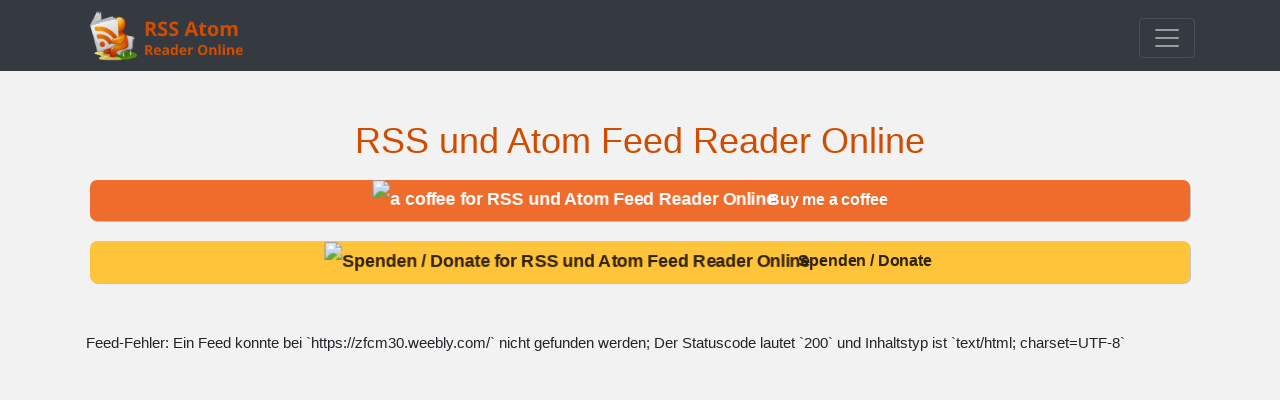

--- FILE ---
content_type: text/html; charset=UTF-8
request_url: https://rssatom.de/rssatom?reader=https://zfcm30.weebly.com
body_size: 1886
content:
<!DOCTYPE html>
<html lang="de">
<head>
<meta charset="utf-8">
<title>RSS und Atom Feed Reader Online - RSS Feed Generator</title>
<meta name="description" content="Mit RSS und Atom Feed Reader Online können Sie RSS und Atom Feeds einfach online anzeigen. Analysieren sie den Inhalts eines Atom- oder RSS Feeds">
<meta name="keywords" content="Analysieren des Inhalts eines Atom- oder RSS Feeds, Kostenloser RSS Feed Reader online, RSS zu HTML, RSS Reader online, RSS-Viewer, Online RSS Reader, Atom Feed Reader online, Atom Reader online, Atom Viewer, Online Atom Reader">
<meta name="robots" content="index,follow">
<meta name="viewport" content="width=device-width, initial-scale=1">
<meta name="DC.Publisher" content="Eiwen Thomas Gerd">
<meta name="DC.title" content="RSS und Atom Feed Reader Online - RSS Feed Generator">
<meta name="DC.Description" content="Mit RSS und Atom Feed Reader Online können Sie RSS und Atom Feeds einfach online anzeigen. Analysieren sie den Inhalts eines Atom- oder RSS Feeds">
<meta name="DC.Language" content="de">
<meta property="og:image" content="https://rssatom.de/rssatomreader.jpg">
<meta property="og:title" content="RSS und Atom Feed Reader Online - RSS Feed Generator">
<meta property="og:site_name" content="RSS und Atom Feed Reader Online - RSS Feed Generator">
<meta property="og:description" content="Mit RSS und Atom Feed Reader Online können Sie RSS und Atom Feeds einfach online anzeigen. Analysieren sie den Inhalts eines Atom- oder RSS Feeds">
<meta property="og:url" content="https://rssatom.de/rssatom?reader=https://zfcm30.weebly.com">
<meta property="og:type" content="website">
<link rel="apple-touch-icon" sizes="180x180" href="/icon/apple-icon-180x180.png">
<link rel="shortcut icon" type="image/x-icon" href="/favicon.ico">
<link href="styles/rssatom.css" rel="stylesheet">
<link rel="canonical" href="https://rssatom.de/rssatom?reader=https://zfcm30.weebly.com">
<style media="print">body{background-color:#FFF;color:#000}</style>
</head>
<body>
<nav class="navbar navbar-dark bg-dark">
<div class="container">
<a href="/" title="RSS und Atom Feed Reader Online"><img src="https://rssatom.de/rssatomreader.png" alt="RSS und Atom Feed Reader Online" width="172" height="55"></a>
<button title="RSS Atom Feed Reader Menu" class="navbar-toggler" type="button" data-toggle="collapse" data-target="#navbarsExample01" aria-controls="navbarsExample01" aria-expanded="false" aria-label="Toggle navigation">
<span class="navbar-toggler-icon"></span>
</button>
<div class="collapse navbar-collapse" id="navbarsExample01">
<ul class="navbar-nav mr-auto">
<li class="nav-item"><a class="nav-link" href="https://rssatom.de/rsselemente" title="RSS Elemente">RSS Elemente</a></li>
<li class="nav-item"><a class="nav-link" href="https://rssatom.de/impressum" title="Impressum">Impressum</a></li>
<li class="nav-item"><a target="_blank" rel="nofollow noopener" class="nav-link" href="https://support.eiwen.net/" title="Support">Support</a></li>
</ul>
</div>
</div>
</nav>
<div class="container mt-5">
<div class="row">
<div class="col text-center">
<h1>RSS und Atom Feed Reader Online</h1>
<div class="col-lg-12 text-center">
<style>img.kofiimg{display: initial!important;vertical-align:middle;height:13px!important;width:20px!important;padding-top:0!important;padding-bottom:0!important;border:none;margin-top:0;margin-right:5px!important;margin-left:0!important;margin-bottom:3px!important;content:url('https://storage.ko-fi.com/cdn/cup-border.png')}.kofiimg:after{vertical-align:middle;height:25px;padding-top:0;padding-bottom:0;border:none;margin-top:0;margin-right:6px;margin-left:0;margin-bottom:4px!important;content:url('https://storage.ko-fi.com/cdn/whitelogo.svg')}.btn-container{display:inline-block!important;white-space:nowrap;min-width:160px;width: 100%}span.kofitext{letter-spacing: -0.15px!important;vertical-align:middle;line-height:33px !important;padding:0;text-align:center;text-decoration:none!important; text-shadow: 0 1px 1px rgba(34, 34, 34, 0.05);}.kofitext a{color:#fff !important;text-decoration:none!important;}.kofitext a:hover{color:#fff !important;text-decoration:none}a.kofi-button,a.paypal-button{box-shadow: 1px 1px 0px rgba(0, 0, 0, 0.2);line-height:36px!important;min-width:150px;display:inline-block!important;background-color:#ef6c2c;padding:2px 12px !important;text-align:center !important;border-radius:7px;color:#fff;cursor:pointer;overflow-wrap:break-word;vertical-align:middle;border:0 none #fff !important;text-decoration:none;text-shadow:none;font-weight:700!important;font-size:16px !important;margin: 10px 0;width: 100%}a.paypal-button{background-color:#ffc439;color:#302309}a.kofi-button:visited,a.paypal-button:visited{color:#fff !important;text-decoration:none !important}a.paypal-button:visited{color:#302309!important}a.kofi-button:hover,a.paypal-button:hover{opacity:.85;color:#f5f5f5 !important;text-decoration:none !important}a.paypal-button:hover{color:#302309 !important}a.kofi-button:active,a.paypal-button:active{color:#f5f5f5 !important;text-decoration:none !important}a.paypal-button:active{color:#302309!important}.kofitext img.kofiimg {height:22px!important;width:30px!important;display: initial;animation: kofi-wiggle 3s infinite;}@keyframes kofi-wiggle{0%{transform:rotate(0) scale(1)}60%{transform:rotate(0) scale(1)}75%{transform:rotate(0) scale(1.12)}80%{transform:rotate(0) scale(1.1)}84%{transform:rotate(-10deg) scale(1.1)}88%{transform:rotate(10deg) scale(1.1)}92%{transform:rotate(-10deg) scale(1.1)}96%{transform:rotate(10deg) scale(1.1)}100%{transform:rotate(0) scale(1)}}</style>
<div class="btn-container"><a title="RSS und Atom Feed Reader Online mit einem Kaffee unterstützen" class="kofi-button" href="https://ko-fi.com/rssatomfeedreaderonline" target="_blank" rel="nofollow noopener noreferrer"> <span class="kofitext"><img src="https://storage.ko-fi.com/cdn/cup-border.png" class="kofiimg" alt="a coffee for RSS und Atom Feed Reader Online">Buy me a coffee</span></a></div>
<div class="btn-container"><a title="RSS und Atom Feed Reader Online unterstützung auf völlig freiwilliger Basis über Paypal möglich" class="paypal-button" href="https://www.paypal.com/donate?hosted_button_id=M2MY6RQCFM37A" target="_blank" rel="nofollow noopener noreferrer"> <span class="kofitext"><img src="/donate.png" class="kofiimg" alt="Spenden / Donate for RSS und Atom Feed Reader Online">Spenden / Donate</span></a></div>
</div>
</div>
</div>
<div class="row">
<div class="col text-center">
</div>
</div>
</div>
<div class="minheight">
<div class="container">
<div class="row mt-4">
<div class='alert alert-danger m-3'>Feed-Fehler: Ein Feed konnte bei `https://zfcm30.weebly.com/` nicht gefunden werden; Der Statuscode lautet `200` und Inhaltstyp ist `text/html; charset=UTF-8`</div><div class="header">
<h2 class="black"><a href="" target="_blank" rel="noopener noreferrer"></a></h2>
<p></p>
</div>
</div>
</div>
</div>
<footer class="py-5 bg-dark">
<div class="container">
<div class="row">
</div>
</div>
<div class="container mt-4">
<p class="m-0 text-center text-white">RSS in HTML, Analysieren des Inhalts eines Atom- oder RSS Feeds. Kostenloser RSS Feed Reader online, RSS Reader online, RSS Viewer, Online RSS Reader, Atom Feed Reader online, Atom Reader online, Atom Viewer, Online Atom Reader, Feed Validator, RSS Validator, RSS Feed Validator, Podcast Feed Validator, Podcast Validator, RSS Feed Generator</p>
<p class="mt-2 text-center text-white">Copyright &copy; RSS und Atom Feed Reader Online</p>
<p class="mt-2 m-0 text-center text-white">Powered by <a target="_blank" rel="noopener" href="https://eiwen.net" title="Wir erstellen ihre Homepage">eiwen.net</a></p>
</div>
</footer>
<a title="Top" id="gototop"><i class="fa fa-chevron-up"></i></a>
<script src="scripts/rssatom.min.js" defer></script>
<div class="eupopup eupopup-container eupopup-container-block"></div>
</body>
</html>

--- FILE ---
content_type: text/css; charset=utf-8
request_url: https://rssatom.de/styles/rssatom.css
body_size: 2992
content:
*,::after,::before{box-sizing:border-box}html{font-family:sans-serif;line-height:1.15;-webkit-text-size-adjust:100%;-webkit-tap-highlight-color:transparent}footer,nav{display:block}body{margin:0;font-family:-apple-system,BlinkMacSystemFont,"Segoe UI",Roboto,"Helvetica Neue",Arial,"Noto Sans",sans-serif,"Apple Color Emoji","Segoe UI Emoji","Segoe UI Symbol","Noto Color Emoji";font-size:1rem;font-weight:400;line-height:1.5;color:#212529;text-align:left;background-color:#fff}[tabindex="-1"]:focus:not(:focus-visible){outline:0!important}h1,h2,h3{margin-top:0;margin-bottom:.5rem}.p,p{margin-top:0;margin-bottom:1rem}ul{margin-top:0;margin-bottom:1rem}a{color:#007bff;text-decoration:none;background-color:transparent}a:hover{color:#0056b3;text-decoration:underline}a:not([href]){color:inherit;text-decoration:none}a:not([href]):hover{color:inherit;text-decoration:none}img{vertical-align:middle;border-style:none}button{border-radius:0}button:focus{outline:1px dotted;outline:5px auto -webkit-focus-ring-color}button,input,textarea{margin:0;font-family:inherit;font-size:inherit;line-height:inherit}button,input{overflow:visible}button{text-transform:none}[type=button],button{-webkit-appearance:button}[type=button]:not(:disabled),[type=reset]:not(:disabled),[type=submit]:not(:disabled),button:not(:disabled){cursor:pointer}[type=button]::-moz-focus-inner,button::-moz-focus-inner{padding:0;border-style:none}textarea{overflow:auto;resize:vertical}::-webkit-file-upload-button{font:inherit;-webkit-appearance:button}h1,h2,h3{margin-bottom:.5rem;font-weight:500;line-height:1.2}h1{font-size:2.5rem}h2{font-size:2rem}h3{font-size:1.75rem}.container{width:100%;padding:0 15px;margin-right:auto;margin-left:auto}code{font-size:14px}@media (min-width:576px){.container{max-width:540px}}@media (min-width:768px){.container{max-width:720px}}@media (min-width:992px){.container{max-width:960px}}@media (min-width:1200px){.container{max-width:1140px}}@media (min-width:576px){.container{max-width:540px}}@media (min-width:768px){.container{max-width:720px}}@media (min-width:992px){.container{max-width:960px}}@media (min-width:1200px){.container{max-width:1140px}}.row{display:-ms-flexbox;display:flex;-ms-flex-wrap:wrap;flex-wrap:wrap;margin-right:-15px;margin-left:-15px}.col,.col-lg-12,.col-lg-4,.col-lg-8{position:relative;width:100%;padding:0 10px}.col{-ms-flex-preferred-size:0;flex-basis:0%;-ms-flex-positive:1;flex-grow:1;max-width:100%}@media (min-width:992px){.col-lg-4{float:right;-ms-flex:0 0 33.333333%;flex:0 0 33.333333%;max-width:33.333333%}.col-lg-8{-ms-flex:0 0 66.666667%;flex:0 0 66.666667%;max-width:66.666667%}.col-lg-12{-ms-flex:0 0 100%;flex:0 0 100%;max-width:100%}}.form-control{display:block;width:100%;padding:.375rem .75rem;font-size:1rem;font-weight:400;line-height:1.5;color:#495057;background-color:#fff;background-clip:padding-box;border:1px solid #ced4da;border-radius:.25rem;transition:border-color .15s ease-in-out,box-shadow .15s ease-in-out}@media (prefers-reduced-motion:reduce){.form-control{transition:none}}.form-control::-ms-expand{background-color:transparent;border:0}.form-control:-moz-focusring{color:transparent;text-shadow:0 0 0 #495057}.form-control:focus{color:#495057;background-color:#fff;border-color:#80bdff;outline:0;box-shadow:0 0 0 .2rem rgba(0,123,255,.25)}.form-control::-webkit-input-placeholder{color:#6c757d;opacity:1}.form-control::-moz-placeholder{color:#6c757d;opacity:1}.form-control:-ms-input-placeholder{color:#6c757d;opacity:1}.form-control::-ms-input-placeholder{color:#6c757d;opacity:1}.form-control:disabled{background-color:#e9ecef;opacity:1}.collapse:not(.show){display:none}.nav-link{display:block;padding:.5rem 1rem}.nav-link:focus,.nav-link:hover{text-decoration:none}.navbar{position:relative;display:-ms-flexbox;display:flex;-ms-flex-wrap:wrap;flex-wrap:wrap;-ms-flex-align:center;align-items:center;-ms-flex-pack:justify;justify-content:space-between;padding:.5rem 1rem}.navbar .container{display:-ms-flexbox;display:flex;-ms-flex-wrap:wrap;flex-wrap:wrap;-ms-flex-align:center;align-items:center;-ms-flex-pack:justify;justify-content:space-between}.navbar-nav{display:-ms-flexbox;display:flex;-ms-flex-direction:column;flex-direction:column;padding-left:60px;margin-bottom:0;list-style:none}.navbar-nav .nav-link{padding-right:0;padding-left:0}.navbar-collapse{-ms-flex-preferred-size:100%;flex-basis:100%;-ms-flex-positive:1;flex-grow:1;-ms-flex-align:center;align-items:center}.navbar-toggler{padding:.25rem .75rem;font-size:1.25rem;line-height:1;background-color:transparent;border:1px solid transparent;border-radius:.25rem}.navbar-toggler:focus,.navbar-toggler:hover{text-decoration:none}.navbar-toggler-icon{display:inline-block;width:1.5em;height:1.5em;vertical-align:middle;content:"";background:no-repeat center center;background-size:100% 100%}@media (max-width:991.98px){.navbar-expand-lg>.container{padding-right:0;padding-left:0}}@media (min-width:992px){.navbar-expand-lg{-ms-flex-flow:row nowrap;flex-flow:row nowrap;-ms-flex-pack:start;justify-content:flex-start}.navbar-expand-lg .navbar-nav{-ms-flex-direction:row;flex-direction:row}.navbar-expand-lg .navbar-nav .nav-link{padding-right:.5rem;padding-left:.5rem}.navbar-expand-lg>.container{-ms-flex-wrap:nowrap;flex-wrap:nowrap}.navbar-expand-lg .navbar-collapse{display:-ms-flexbox!important;display:flex!important;-ms-flex-preferred-size:auto;flex-basis:auto}.navbar-expand-lg .navbar-toggler{display:none}}.navbar-dark .navbar-nav .nav-link{color:#ce4d00}.navbar-dark .navbar-nav .nav-link:focus,.navbar-dark .navbar-nav .nav-link:hover{color:rgba(255,255,255,.75)}.navbar-dark .navbar-toggler{color:rgba(255,255,255,.5);float:right;margin-top:5px;border-color:rgba(255,255,255,.1)}.navbar-dark .navbar-toggler-icon{background-image:url("data:image/svg+xml,%3csvg xmlns='http://www.w3.org/2000/svg' width='30' height='30' viewBox='0 0 30 30'%3e%3cpath stroke='rgba(255, 255, 255, 0.5)' stroke-linecap='round' stroke-miterlimit='10' stroke-width='2' d='M4 7h22M4 15h22M4 23h22'/%3e%3c/svg%3e")}.bg-dark{background-color:#343a40!important}.m-0{margin:0!important}.mt-2{margin-top:.5rem!important}.m-3{margin:1rem!important}.mt-4{margin-top:1.5rem!important}.mt-4 li{list-style:none}.mt-5{margin-top:3rem!important}.pl-1{padding-left:.25rem!important}.py-5{padding-top:3rem!important}.py-5{padding-bottom:3rem!important}.ml-auto{margin-left:auto!important}.text-center{text-align:center!important}.text-white{color:#fff!important}@media print{*,::after,::before{text-shadow:none!important;box-shadow:none!important}img{page-break-inside:avoid}h2,h3,p{orphans:3;widows:3}h2,h3{page-break-after:avoid}@page{size:a3}body{min-width:992px!important}.container{min-width:992px!important}.navbar{display:none}}.fa,.fab{-moz-osx-font-smoothing:grayscale;-webkit-font-smoothing:antialiased;display:inline-block;font-style:normal;font-variant:normal;line-height:1}.fa-chevron-up:before{content:"\f077"}.fa-facebook-f:before{content:"\f39e"}.fa-reddit-alien:before{content:"\f281"}.fa-twitter:before{content:"\f099"}.fa-x-twitter:before{content:"\e61b"}@font-face{font-family:Font Awesome\ 5 Brands;font-style:normal;font-weight:400;font-display:swap;src:url(/styles/fonts/fa-brands-400.eot);src:url(/styles/fonts/fa-brands-400.eot?#iefix) format("embedded-opentype"),url(/styles/fonts/fa-brands-400.woff2) format("woff2"),url(/styles/fonts/fa-brands-400.woff) format("woff"),url(/styles/fonts/fa-brands-400.ttf) format("truetype"),url(/styles/fonts/fa-brands-400.svg#fontawesome) format("svg")}.fab{font-family:Font Awesome\ 5 Brands}@font-face{font-family:Font Awesome\ 5 Free;font-style:normal;font-weight:400;font-display:swap;src:url(/styles/fonts/fa-regular-400.eot);src:url(/styles/fonts/fa-regular-400.eot?#iefix) format("embedded-opentype"),url(/styles/fonts/fa-regular-400.woff2) format("woff2"),url(/styles/fonts/fa-regular-400.woff) format("woff"),url(/styles/fonts/fa-regular-400.ttf) format("truetype"),url(/styles/fonts/fa-regular-400.svg#fontawesome) format("svg")}@font-face{font-family:Font Awesome\ 5 Free;font-style:normal;font-weight:900;font-display:swap;src:url(/styles/fonts/fa-solid-900.eot);src:url(/styles/fonts/fa-solid-900.eot?#iefix) format("embedded-opentype"),url(/styles/fonts/fa-solid-900.woff2) format("woff2"),url(/styles/fonts/fa-solid-900.woff) format("woff"),url(/styles/fonts/fa-solid-900.ttf) format("truetype"),url(/styles/fonts/fa-solid-900.svg#fontawesome) format("svg")}.fa{font-family:Font Awesome\ 5 Free}.fa{font-weight:900}html{min-height:101%;margin:0;padding:0}body{background:#f2f2f2;font-size:91%;min-height:101%;font-family:"Segoe UI",sans-serif;margin:0;padding:0}a,h1,h2,h3{color:#ce4d00}a:hover{color:#3a5697}h1{font-size:36px}h2{font-size:20px}h3{font-size:18px}small{font-size:90%;font-weight:600;color:#4fa0d0}li{list-style-position:inside}.info{font-weight:normal;color:#212529}.infoline{font-size:14px}button:active,button:focus{-webkit-box-shadow:none!important;box-shadow:none!important;border:0!important;outline:0!important}.form-control{font-size:.94rem}.facebookLink,.redditLink,.twitterLink{font-size:16px;padding:3px 22px;color:#fff}.facebookLink,.redditLink,.twitterLink{padding:10px;border-radius:20px}.twitterLink{background:#50c4f1}.redditLink{background:#de6458}.facebookLink{padding:10px 14px;background:#6589ce}.facebookLink:hover,.redditLink:hover,.twitterLink:hover{background:#7a7a7a;color:#f8f8f8}a:focus{-webkit-box-shadow:none!important;box-shadow:none!important}a:focus{outline:0!important}.newswhite{width:100%;position:relative;-moz-border-radius:2px;background:#fefefe;box-shadow:0 0 1px rgba(34,25,25,.4);margin-bottom:22px;word-break:break-word}.minheight{overflow:hidden;min-height:370px}.ten{width:100%;max-width:1190px;margin:0 auto}.column{padding:3px 7px}.search-form{position:relative;width:100%}.search-form .form-control{font-size:26px;font-weight:700;width:100%}.item{width:100%;display:inline-table;border-top:1px solid #eee;overflow:hidden}.item:nth-child(even){padding:12px 15px;background-color:#ddd}.item:nth-child(odd){padding:12px 15px;background-color:#fff}.item img{margin-left:10px;float:right;max-width:100%;height:auto}.black{color:#222}.black a{color:#222;font-weight:700;font-size:24px}.bsearch{position:absolute;right:15px;top:5px;color:#b00;width:50px;height:50px;-webkit-box-sizing:border-box;background-color:transparent;cursor:pointer;letter-spacing:normal;border-width:0}.bsearch:before{content:"\f002";display:inline-block;font-family:"Font Awesome 5 Free";font-size:28px;font-style:normal;font-variant-caps:normal;font-variant-east-asian:normal;font-variant-ligatures:normal;font-variant-numeric:normal;font-weight:900;height:14px;line-height:14.56px;text-align:right;text-size-adjust:100%;width:14.5625px;word-break:break-word;-webkit-font-smoothing:antialiased;-webkit-tap-highlight-color:transparent}@media only screen and (min-width:0) and (max-width:767px){h1{font-size:22px}.minheight{position:relative;padding:0 5px;top:30px}}.table-striped{max-width:1172px;margin:0 auto;float:left;border:1px solid #ddd}.table td{padding:1rem!important}.table-striped tr:nth-of-type(even){background-color:#f5f5f5}tr{background:transparent}.table-responsive{width:100%;overflow:scroll;margin:0 auto}.table-outline td{vertical-align:middle;min-width:80px}.table td{padding:.55rem .2rem .95rem .4rem;vertical-align:top}.topbanner{min-height:90px;display:block}footer{margin-top:100px}input:-webkit-autofill{-webkit-box-shadow:0 0 0 50px #f8f8f8 inset}.form-control:focus{-webkit-box-shadow:0 0 0 50px #f8f8f8 inset!important}.form-control:active{-webkit-box-shadow:0 0 0 50px #f8f8f8 inset!important}#gototop{display:none;font-size:20px;background:rgba(255,87,3,.6);position:fixed;z-index:1000;bottom:50px;right:50px;width:50px;height:50px;line-height:55px;text-align:center;color:#fff;cursor:pointer}#gototop:hover{background:rgb(255,87,3)}textarea{border:0;background-color:transparent}.eupopup-container{background-color:rgba(25,25,25,.9);color:#efefef;padding:5px 20px;font-size:13px;line-height:1.25em;text-align:center;display:none;z-index:9999999}.eupopup-container-top,.eupopup-container-fixedtop{position:absolute;top:0;left:0;right:0}.eupopup-container-fixedtop{position:fixed}.eupopup-container-bottom{position:fixed;bottom:0;left:0;right:0}.eupopup-container-bottomleft{position:fixed;bottom:10px;left:10px;width:300px}.eupopup-container-bottomright{position:fixed;bottom:10px;right:10px;width:300px}.eupopup-closebutton{font-size:16px;font-weight:100;line-height:1;color:#a2a2a2;filter:alpha(opacity=20);position:absolute;top:0;right:0;padding:5px 10px}.eupopup-closebutton:hover,.eupopup-closebutton:active{color:#fff;text-decoration:none}.eupopup-head{font-size:1.2em;font-weight:600;padding:7px;color:#ccc}.eupopup-body{color:#a2a2a2;font-size:14px}.eupopup-buttons{padding:7px 0 5px}.eupopup-button_1{color:#f6a21d;font-weight:400;font-size:15px}.eupopup-button_2{color:#f6a21d;font-weight:400;font-size:15px}.eupopup-button{margin:0 10px}.eupopup-button:hover,.eupopup-button:focus{text-decoration:underline;color:#f6a21d}body .eupopup-color-inverse{color:#000;background-color:rgba(255,255,255,.9)}body .eupopup-color-inverse .eupopup-head{color:#000}body .eupopup-style-compact{text-align:left;padding:8px 30px 7px 20px;line-height:15px}body .eupopup-style-compact .eupopup-head,body .eupopup-style-compact .eupopup-body,body .eupopup-style-compact .eupopup-buttons{display:inline;padding:0;margin:0}body .eupopup-style-compact .eupopup-button{margin:0 5px}.head{background:#555;width:100%;overflow:hidden;display:block;padding-bottom:32px;color:#ddd}.header{padding:0 10px}.btn.btn-danger{border-radius:.375em;font-size:.8em;font-weight:600;letter-spacing:.175em;line-height:3.5em;padding:0 1.25em;margin:8px 0;background:#fff;border:0}.btn.btn-danger:hover{color:gray}.col-lg-4{text-align:right}